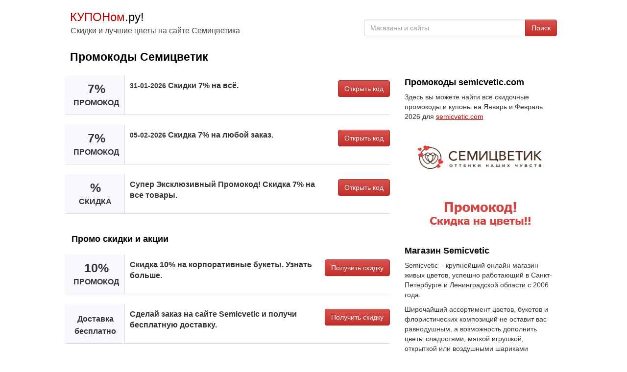

--- FILE ---
content_type: text/html;charset=UTF-8
request_url: https://kuponom.ru/semicvetic
body_size: 5303
content:






<!DOCTYPE html>
<html lang="ru">
<head>
	<title>Купон Semicvetic, живые цветы в СПБ и области</title>
	<meta name="viewport" content="width=device-width, initial-scale=1">
	<meta http-equiv="Content-Type" content="text/html; charset=UTF-8" />
	<meta name="description" content="Скидки 7% на всё. Букет из 15 пионовидных роз со скидкой 15%. Скидка 10% на все белые розы. Скидка 10% для подписчиков ВК, узнать больше на semicvetic.com.  Январь и Февраль 2026.">
	<meta name="keywords" content="промокоды, купоны на скидку, онлайн акции, спецпредложения, скидки Semicvetic, промокоды для магазин, semicvetic.com распродажа">
	<meta property="og:image" content="http://kuponom.ru/img/logo/promokod-semictevic.jpg" />
	<meta property="og:title" content="Промокоды и купоны Semicvetic - Kuponom.Ru" />
	<meta property="og:url" content="https://kuponom.ru/semicvetic" />
	<meta property="og:type" content="website"> 
	<meta property="og:site_name" content="Kuponom.Ru" /> 
	<meta property="og:description" content="Актуальные промокоды и купоны Semicvetic. Экономь на покупках на semicvetic.com вместе с Kuponom.Ru — сервисом лучших скидок и предложений онлайн." />
	<link rel="shortcut icon" href="/img/favicon.ico" />
	<link rel="stylesheet" href="/css/bootstrap.min.css">
	<style>html,body,#wrap{margin:0;padding:0;height:100%}#wrap{display:table;width:100%}.footer,main{display:block;display:table-row}.footer{height:1px;margin-top:20px}a:hover{cursor:pointer;text-decoration:none;color:#000}a:link{color:#000}a:visited{color:#000}a.m1:hover{cursor:pointer;text-decoration:underline;color:#000}a.m1:link{color:#000}a.m1:visited{color:#000}a.m2:hover{cursor:pointer;color:#fff}a.m2:link{color:#fff}a.m2:visited{color:#fff}a.m3:hover{cursor:pointer;color:#333}a.m3:link{color:#333}a.m3:visited{color:#333}a.m4:hover{cursor:pointer;text-decoration:underline;color: #004d00}a.m4:link{color: #bf0000;text-decoration:underline}a.m4:visited{color: #bf0000;text-decoration:underline}textarea:focus,input:focus,input[type]:focus,.uneditable-input:focus{border-color:rgba(162,162,162,0.8);box-shadow:0 1px 1px rgba(162,162,162,0.075) inset,0 0 8px rgba(192,192,192,0.6);outline:0 none}.logo{font-weight:400;font-size:24px;margin-top:18px}.slogan{color:#444;font-size:16px;margin:0;padding-left:1px}@media only screen and (max-width:640px){.slogan{display:none}}.row-centered{text-align:center}@media only screen and (max-width:640px){.row-centered{text-align:left}}.col-centered{display:inline-block;float:none;text-align:left;padding:0;max-width:1024px;margin:0}.head1{max-width:600px;min-width:320px;display:inline-block;vertical-align:bottom;float:none;text-align:left;margin-right:-4px}.head2{max-width:424px;min-width:320px;display:inline-block;vertical-align:bottom;float:right;margin-top:40px}@media only screen and (max-width:640px){.head2{max-width:640px;min-width:320px;width:100%;margin-top:7px;margin-bottom:5px}}h1{color:#000;font-weight:700;font-size:23px;padding-left:15px;padding-right:15px;margin-top:30px}@media only screen and (max-width:640px){h1{color:#000;font-weight:700;font-size:21px}}@media only screen and (max-width:481px){h1{color:#000;font-weight:700;font-size:19px}}h2{color:#000;font-weight:700;font-size:18px}.couponbox{position:relative;margin-bottom:20px;background-color:#fff;box-sizing:border-box;border-bottom:1px solid #d7d7d7;vertical-align:top;display:flex;border-left:3px solid #F8F8FF}.couponbox:hover{border-left:3px solid #d7d7d7;background-color:#F8F8FF}.discountbox{display:inline-block;margin:0;background-color:#F8F8FF;border-right:1px solid #d7d7d7;width:auto;min-width:100px}@media only screen and (max-width:481px){.discountbox{display:none}}.discount1{display:inline-block;line-height:1;font-size:25px;font-weight:700;padding:15px;align-items:stretch;text-align:center}.discount2{font-size:16px;font-weight:700;line-height:18px}.infobox{display:inline-block;padding:10px 0 10px 10px;vertical-align:top;font-size:16px;font-weight:700;align-items:stretch;width:100%}.cbox{display:inline-block;border-radius:3px;align-items:stretch;vertical-align:top;padding:10px 0 10px 10px;margin-left:10px}.content1{padding-left:4px;margin-top:15px}.content2{margin-top:0;margin-bottom:10px}@media only screen and (max-width:991px){.content2{margin-top:15px}}.offer-img{width:310px;height:230px;float:left;margin-bottom:15px}.info{text-align:right}@media only screen and (max-width:991px){.info{text-align:left}}.slist{padding:10px 10px 10px 7px}.slist2{padding:7px 0}.infoc{display:inline-block;white-space:nowrap;border:1px solid #CCC;background:#f1f1f1;margin:0 0 8px;color:#000;-webkit-border-radius:6px;-moz-border-radius:6px;-ms-border-radius:6px;-o-border-radius:6px;border-radius:6px;padding:9px 14px;overflow:hidden;float:right;font-size:16px;font-weight:700}</style>
</head>
<body>
<div id="wrap">
<div class="container-fluid content" role="main">   
    <div class="row row-centered content">
    <div class="col-xs-12 col-centered">
     	<div class="col-xs-6 head1">
	        <div class="logo"><a href="/"><span style="color: #bf0000">КУПОНом</span>.ру!</a></div>
	  		<p class="slogan">Скидки и лучшие цветы на сайте Семицветика</p>
        </div>
        <div class="col-xs-6 head2">
        <div class="form-group">
                    <div class="input-group">
                        <input class="form-control" type="text" name="typeahead" id="typeahead" placeholder="Магазины и сайты" autocomplete="off" onkeypress="return viewDiscounts(event)"/>
                        <span class="input-group-btn">
                            <button class="btn btn-danger" type="submit" onclick="coupons()">Поиск</button>
                        </span>                       
                    </div>
              </div>
        </div>
    	<h1>Промокоды Семицветик</h1>
    	<div class="row" style="margin:0px">
    	<div class="col-md-8 content1">
    	
    		<div class="couponbox">	
				<div class="discountbox" style="min-width:120px"><div class="discount1">7% <span class="discount2">ПРОМОКОД</span></div></div>
				<div class="infobox"><small>31-01-2026</small> Скидки 7% на всё.</div>
				<div class="cbox"><a class="btn btn-danger m2" style="float:right" rel="nofollow" href="/promokod/26051" onclick="viewCoupons('semicvetic')" role="button">Открыть код</a></div>
			</div>
    		<div class="couponbox">	
				<div class="discountbox" style="min-width:120px"><div class="discount1">7% <span class="discount2">ПРОМОКОД</span></div></div>
				<div class="infobox"><small>05-02-2026</small> Скидка 7% на любой заказ.</div>
				<div class="cbox"><a class="btn btn-danger m2" style="float:right" rel="nofollow" href="/promokod/26051" onclick="viewCoupons('semicvetic')" role="button">Открыть код</a></div>
			</div>
    		<div class="couponbox">	
				<div class="discountbox" style="min-width:120px"><div class="discount1">% <span class="discount2">СКИДКА</span></div></div>
				<div class="infobox">Супер Эксклюзивный Промокод! Скидка 7% на все товары.</div>
				<div class="cbox"><a class="btn btn-danger m2" style="float:right" rel="nofollow" href="/promokod/26051" onclick="viewCoupons('semicvetic')" role="button">Открыть код</a></div>
			</div>
			
    		<div style="padding:2px 5px 12px 14px"><h2>Промо скидки и акции</h2></div>
    		
    		<div class="couponbox">	
				<div class="discountbox" style="min-width:120px"><div class="discount1">10% <span class="discount2">ПРОМОКОД</span></div></div>
				<div class="infobox">Скидка 10% на корпоративные букеты. Узнать больше.</div>
				<div class="cbox"><a class="btn btn-danger m2" style="float:right" role="button" rel="nofollow" href="/promokod/26051" target="_blank">Получить скидку</a></div>
			</div>
    		<div class="couponbox">	
				<div class="discountbox" style="min-width:120px"><div class="discount1"> <span class="discount2">Доставка бесплатно</span></div></div>
				<div class="infobox">Сделай заказ на сайте Semicvetic и получи бесплатную доставку.</div>
				<div class="cbox"><a class="btn btn-danger m2" style="float:right" role="button" rel="nofollow" href="/promokod/26051" target="_blank">Получить скидку</a></div>
			</div>
    		<div class="couponbox">	
				<div class="discountbox" style="min-width:120px"><div class="discount1">% <span class="discount2">СКИДКА</span></div></div>
				<div class="infobox">АКЦИИ НА ЦВЕТЫ 50 ВАРИАНТОВ.</div>
				<div class="cbox"><a class="btn btn-danger m2" style="float:right" role="button" rel="nofollow" href="/promokod/26051" target="_blank">Получить скидку</a></div>
			</div>	
    	
    		<div style="padding:2px 5px 12px 14px"><h2>Истекшие купоны</h2><p>Некоторые коды могут по-прежнему работать.</p></div>
    		
    		<div class="couponbox" style="color:#535353">	
				<div class="discountbox" style="min-width:120px"><div class="discount1">10% <span class="discount2">ПРОМОКОД</span></div></div>
				<div class="infobox">Предзаказ 10% скидка на раздел "День учителя". Успейте подготовить подарки к празднику заранее и с выгодой!</div>
				<div class="cbox"><a class="btn btn-default m3" role="button" style="float:right" rel="nofollow" href="/promokod/26051" onclick="viewCoupons('semicvetic')">Открыть код</a></div>
			</div>
    		<div class="couponbox" style="color:#535353">	
				<div class="discountbox" style="min-width:120px"><div class="discount1">12% <span class="discount2">ПРОМОКОД</span></div></div>
				<div class="infobox">Скидка -12% на предзаказ букетов к 14 февраля из подборки.</div>
				<div class="cbox"><a class="btn btn-default m3" role="button" style="float:right" rel="nofollow" href="/promokod/26051" onclick="viewCoupons('semicvetic')">Открыть код</a></div>
			</div>
    		<div class="couponbox" style="color:#535353">	
				<div class="discountbox" style="min-width:120px"><div class="discount1">7% <span class="discount2">ПРОМОКОД</span></div></div>
				<div class="infobox">Скидка -7% на все товары, применяется только на гео Санкт-Петербург.</div>
				<div class="cbox"><a class="btn btn-default m3" role="button" style="float:right" rel="nofollow" href="/promokod/26051" onclick="viewCoupons('semicvetic')">Открыть код</a></div>
			</div>
    		<div class="couponbox" style="color:#535353">	
				<div class="discountbox" style="min-width:120px"><div class="discount1">12% <span class="discount2">ПРОМОКОД</span></div></div>
				<div class="infobox">Скидка -12% на предзаказ цветов и подарков на День Учителя.</div>
				<div class="cbox"><a class="btn btn-default m3" role="button" style="float:right" rel="nofollow" href="/promokod/26051" onclick="viewCoupons('semicvetic')">Открыть код</a></div>
			</div>
    		<div class="couponbox" style="color:#535353">	
				<div class="discountbox" style="min-width:120px"><div class="discount1">12% <span class="discount2">ПРОМОКОД</span></div></div>
				<div class="infobox">Скидка -12% на все букеты к 1 сентября по промокоду.</div>
				<div class="cbox"><a class="btn btn-default m3" role="button" style="float:right" rel="nofollow" href="/promokod/26051" onclick="viewCoupons('semicvetic')">Открыть код</a></div>
			</div>
    		<div class="couponbox" style="color:#535353">	
				<div class="discountbox" style="min-width:120px"><div class="discount1">12% <span class="discount2">ПРОМОКОД</span></div></div>
				<div class="infobox">Скидка -12% на предзаказ букетов ко Дню Матери по промокоду.</div>
				<div class="cbox"><a class="btn btn-default m3" role="button" style="float:right" rel="nofollow" href="/promokod/26051" onclick="viewCoupons('semicvetic')">Открыть код</a></div>
			</div>
    		<div class="couponbox" style="color:#535353">	
				<div class="discountbox" style="min-width:120px"><div class="discount1">10% <span class="discount2">ПРОМОКОД</span></div></div>
				<div class="infobox">Скидка -10% по промокоду на предзаказ букетов к последнему звонку, а также выпускным из детского сада.</div>
				<div class="cbox"><a class="btn btn-default m3" role="button" style="float:right" rel="nofollow" href="/promokod/26051" onclick="viewCoupons('semicvetic')">Открыть код</a></div>
			</div>
    		<div class="couponbox" style="color:#535353">	
				<div class="discountbox" style="min-width:120px"><div class="discount1">20% <span class="discount2">ПРОМОКОД</span></div></div>
				<div class="infobox">Скидка -20% по промокоду на гвоздики.</div>
				<div class="cbox"><a class="btn btn-default m3" role="button" style="float:right" rel="nofollow" href="/promokod/26051" onclick="viewCoupons('semicvetic')">Открыть код</a></div>
			</div>
    		<div class="couponbox" style="color:#535353">	
				<div class="discountbox" style="min-width:120px"><div class="discount1">% <span class="discount2">СКИДКА</span></div></div>
				<div class="infobox">Весенние скидки! Успейте заказать, пока цветы в наличии. Количество товаров со скидкой ограничено. Цены на сайте указаны с учетом скидки. Все подробности уточняйте у операторов.</div>
				<div class="cbox"><a class="btn btn-default m3" role="button" style="float:right" rel="nofollow" href="/promokod/26051" onclick="viewCoupons('semicvetic')">Открыть код</a></div>
			</div>
    		<div class="couponbox" style="color:#535353">	
				<div class="discountbox" style="min-width:120px"><div class="discount1">% <span class="discount2">СКИДКА</span></div></div>
				<div class="infobox">Цветы на 14 февраля: Скидка по промокоду на предзаказ!</div>
				<div class="cbox"><a class="btn btn-default m3" role="button" style="float:right" rel="nofollow" href="/promokod/26051" onclick="viewCoupons('semicvetic')">Открыть код</a></div>
			</div>
    		<div class="couponbox" style="color:#535353">	
				<div class="discountbox" style="min-width:120px"><div class="discount1">% <span class="discount2">СКИДКА</span></div></div>
				<div class="infobox">Букет из 35 синих ирисов со скидкой!</div>
				<div class="cbox"><a class="btn btn-default m3" role="button" style="float:right" rel="nofollow" href="/promokod/26051" onclick="viewCoupons('semicvetic')">Открыть код</a></div>
			</div>
    		<div class="couponbox" style="color:#535353">	
				<div class="discountbox" style="min-width:120px"><div class="discount1">12% <span class="discount2">ПРОМОКОД</span></div></div>
				<div class="infobox">Semicvetic Скидка 12% на весь каталог товаров!</div>
				<div class="cbox"><a class="btn btn-default m3" role="button" style="float:right" rel="nofollow" href="/promokod/26051" onclick="viewCoupons('semicvetic')">Открыть код</a></div>
			</div>
    		<div class="couponbox" style="color:#535353">	
				<div class="discountbox" style="min-width:120px"><div class="discount1">2000 <span class="discount2">РУБЛЕЙ</span></div></div>
				<div class="infobox">Скидка по промокоду распространяется на все товары, при сумме покупки от 2000 рублей.</div>
				<div class="cbox"><a class="btn btn-default m3" role="button" style="float:right" rel="nofollow" href="/promokod/26051" onclick="viewCoupons('semicvetic')">Открыть код</a></div>
			</div>
    		<div class="couponbox" style="color:#535353">	
				<div class="discountbox" style="min-width:120px"><div class="discount1">8% <span class="discount2">ПРОМОКОД</span></div></div>
				<div class="infobox">Semicvetic Скидка -8% на все товары из раздела "Цветы на 8 марта"!</div>
				<div class="cbox"><a class="btn btn-default m3" role="button" style="float:right" rel="nofollow" href="/promokod/26051" onclick="viewCoupons('semicvetic')">Открыть код</a></div>
			</div>
    		<div class="couponbox" style="color:#535353">	
				<div class="discountbox" style="min-width:120px"><div class="discount1">12% <span class="discount2">ПРОМОКОД</span></div></div>
				<div class="infobox">12% на предварительное бронирование букета.</div>
				<div class="cbox"><a class="btn btn-default m3" role="button" style="float:right" rel="nofollow" href="/promokod/26051" onclick="viewCoupons('semicvetic')">Открыть код</a></div>
			</div>
    		<div class="couponbox" style="color:#535353">	
				<div class="discountbox" style="min-width:120px"><div class="discount1">10% <span class="discount2">ПРОМОКОД</span></div></div>
				<div class="infobox">Скидка до 10% на предзаказ букетов.</div>
				<div class="cbox"><a class="btn btn-default m3" role="button" style="float:right" rel="nofollow" href="/promokod/26051" onclick="viewCoupons('semicvetic')">Открыть код</a></div>
			</div>
    		<div class="couponbox" style="color:#535353">	
				<div class="discountbox" style="min-width:120px"><div class="discount1">15% <span class="discount2">ПРОМОКОД</span></div></div>
				<div class="infobox">Скидка 15% на категорию «Бестселлеры».</div>
				<div class="cbox"><a class="btn btn-default m3" role="button" style="float:right" rel="nofollow" href="/promokod/26051" onclick="viewCoupons('semicvetic')">Открыть код</a></div>
			</div>
    		<div class="couponbox" style="color:#535353">	
				<div class="discountbox" style="min-width:120px"><div class="discount1">12% <span class="discount2">ПРОМОКОД</span></div></div>
				<div class="infobox">Скидка 12% на лучшие предложения.</div>
				<div class="cbox"><a class="btn btn-default m3" role="button" style="float:right" rel="nofollow" href="/promokod/26051" onclick="viewCoupons('semicvetic')">Открыть код</a></div>
			</div>
    		<div class="couponbox" style="color:#535353">	
				<div class="discountbox" style="min-width:120px"><div class="discount1">20% <span class="discount2">ПРОМОКОД</span></div></div>
				<div class="infobox">Скидка 20% дополнительно на подборку букетов.</div>
				<div class="cbox"><a class="btn btn-default m3" role="button" style="float:right" rel="nofollow" href="/promokod/26051" onclick="viewCoupons('semicvetic')">Открыть код</a></div>
			</div>
    		<div class="couponbox" style="color:#535353">	
				<div class="discountbox" style="min-width:120px"><div class="discount1">20% <span class="discount2">ПРОМОКОД</span></div></div>
				<div class="infobox">Скидка 20% дополнительно на подборку букетов.</div>
				<div class="cbox"><a class="btn btn-default m3" role="button" style="float:right" rel="nofollow" href="/promokod/26051" onclick="viewCoupons('semicvetic')">Открыть код</a></div>
			</div>
    		<div class="couponbox" style="color:#535353">	
				<div class="discountbox" style="min-width:120px"><div class="discount1">19% <span class="discount2">ПРОМОКОД</span></div></div>
				<div class="infobox">Скидка 19% на лучшие предложения.</div>
				<div class="cbox"><a class="btn btn-default m3" role="button" style="float:right" rel="nofollow" href="/promokod/26051" onclick="viewCoupons('semicvetic')">Открыть код</a></div>
			</div>
    		<div class="couponbox" style="color:#535353">	
				<div class="discountbox" style="min-width:120px"><div class="discount1">% <span class="discount2">СКИДКА</span></div></div>
				<div class="infobox">Букет из 51 красной розы 40 см (Кения) за 2797 рублей.</div>
				<div class="cbox"><a class="btn btn-default m3" role="button" style="float:right" rel="nofollow" href="/promokod/26051" onclick="viewCoupons('semicvetic')">Открыть код</a></div>
			</div>
    		<div class="couponbox" style="color:#535353">	
				<div class="discountbox" style="min-width:120px"><div class="discount1">7% <span class="discount2">ПРОМОКОД</span></div></div>
				<div class="infobox">Скидка 7% на всё.</div>
				<div class="cbox"><a class="btn btn-default m3" role="button" style="float:right" rel="nofollow" href="/promokod/26051" onclick="viewCoupons('semicvetic')">Открыть код</a></div>
			</div>
    		<div class="couponbox" style="color:#535353">	
				<div class="discountbox" style="min-width:120px"><div class="discount1">7% <span class="discount2">ПРОМОКОД</span></div></div>
				<div class="infobox">Скидка 7% на всё.</div>
				<div class="cbox"><a class="btn btn-default m3" role="button" style="float:right" rel="nofollow" href="/promokod/26051" onclick="viewCoupons('semicvetic')">Открыть код</a></div>
			</div>
    		<div class="couponbox" style="color:#535353">	
				<div class="discountbox" style="min-width:120px"><div class="discount1">15% <span class="discount2">ПРОМОКОД</span></div></div>
				<div class="infobox">Скидка 15% на ТОП-5 букетов.</div>
				<div class="cbox"><a class="btn btn-default m3" role="button" style="float:right" rel="nofollow" href="/promokod/26051" onclick="viewCoupons('semicvetic')">Открыть код</a></div>
			</div>
    		<div class="couponbox" style="color:#535353">	
				<div class="discountbox" style="min-width:120px"><div class="discount1">7% <span class="discount2">ПРОМОКОД</span></div></div>
				<div class="infobox">Скидка 7% на всё.</div>
				<div class="cbox"><a class="btn btn-default m3" role="button" style="float:right" rel="nofollow" href="/promokod/26051" onclick="viewCoupons('semicvetic')">Открыть код</a></div>
			</div>
    		<div class="couponbox" style="color:#535353">	
				<div class="discountbox" style="min-width:120px"><div class="discount1">15% <span class="discount2">ПРОМОКОД</span></div></div>
				<div class="infobox">Скидка 15% на ТОП-5 букетов.</div>
				<div class="cbox"><a class="btn btn-default m3" role="button" style="float:right" rel="nofollow" href="/promokod/26051" onclick="viewCoupons('semicvetic')">Открыть код</a></div>
			</div>
    		<div class="couponbox" style="color:#535353">	
				<div class="discountbox" style="min-width:120px"><div class="discount1">7% <span class="discount2">ПРОМОКОД</span></div></div>
				<div class="infobox">Скидка 7% на любой заказ.</div>
				<div class="cbox"><a class="btn btn-default m3" role="button" style="float:right" rel="nofollow" href="/promokod/26051" onclick="viewCoupons('semicvetic')">Открыть код</a></div>
			</div>
    		<div class="couponbox" style="color:#535353">	
				<div class="discountbox" style="min-width:120px"><div class="discount1">15% <span class="discount2">ПРОМОКОД</span></div></div>
				<div class="infobox">Скидка 15% на любой заказ.</div>
				<div class="cbox"><a class="btn btn-default m3" role="button" style="float:right" rel="nofollow" href="/promokod/26051" onclick="viewCoupons('semicvetic')">Открыть код</a></div>
			</div>
    		<div class="couponbox" style="color:#535353">	
				<div class="discountbox" style="min-width:120px"><div class="discount1">7% <span class="discount2">ПРОМОКОД</span></div></div>
				<div class="infobox">Скидка 7% на любой заказ.</div>
				<div class="cbox"><a class="btn btn-default m3" role="button" style="float:right" rel="nofollow" href="/promokod/26051" onclick="viewCoupons('semicvetic')">Открыть код</a></div>
			</div>
    		<div class="couponbox" style="color:#535353">	
				<div class="discountbox" style="min-width:120px"><div class="discount1">15% <span class="discount2">ПРОМОКОД</span></div></div>
				<div class="infobox">Скидка 15% на ТОП-5 букетов.</div>
				<div class="cbox"><a class="btn btn-default m3" role="button" style="float:right" rel="nofollow" href="/promokod/26051" onclick="viewCoupons('semicvetic')">Открыть код</a></div>
			</div>
			<p>Чтобы использовать промокод на сайте <a class="m4" target="_blank" href="https://semicvetic.com">semicvetic.com</a>, сначала найдите и скопируйте код. Затем перейдите к оформлению заказа, вставьте промокод в соответствующее поле и примените его. Убедитесь, что скидка активирована, и завершите покупку.</p>
    		</div>
    	<div class="col-md-4 content2">
    		<h2>Промокоды semicvetic.com</h2>
    		<p>Здесь вы можете найти все скидочные промокоды и купоны на Январь и Февраль 2026 для <a class="m4" target="_blank" href="https://semicvetic.com">semicvetic.com</a></p>
    		<a rel="nofollow" href="/promokod/26051" target="_blank"><img src="/img/logo/promokod-semictevic.jpg" class="img-responsive offer-img" alt="Купон Semicvetic, живые цветы в СПБ и области" title="Semicvetic"></a>
    		<h2>Магазин Semicvetic</h2>
    		<p>Semicvetic – крупнейший онлайн магазин живых цветов, успешно работающий в Санкт-Петербурге и Ленинградской области с 2006 года.</p>
<p>Широчайший ассортимент цветов, букетов и флористических композиций не оставит вас равнодушным, а возможность дополнить цветы сладостями, мягкой игрушкой, открыткой или воздушными шариками позволит создать неповторимый и незабываемый подарок для ваших родных и любимых.</p>
<p>Следите за акциями и специальными предложениями на сайте semicvetic.com, и не забывайте проверять наличие актуальных промокодов на скидку на kuponom.ru!</p>
    		<h2>Похожие магазины</h2> 
    		<ul class="list-inline">
    		<li class="slist"><a class="m1" href="/floraexpress">Floraexpress</a></li><li class="slist"><a class="m1" href="/grand-flora">Grand Flora</a></li><li class="slist"><a class="m1" href="/cyber-florist">Cyber Florist</a></li><li class="slist"><a class="m1" href="/funburg">Funburg</a></li><li class="slist"><a class="m1" href="/tsvetomania">Tsvetomania</a></li><li class="slist"><a class="m1" href="/flor2u">Flor2u</a></li>
    		</ul>
    		
    	</div>
    	</div>
    	<br/><br/>
    </div>
</div>
</div>

<div class="row row-centered footer">
<div class="col-xs-12 col-centered" style="background-color: #f1f1f1;">
<div class="col-md-8" >
    		<h2>Популярные магазины</h2>
    		<ul class="list-inline">
    		<li class="slist"><a class="m1" href="/aliexpress">AliExpress</a></li>
    		<li class="slist"><a class="m1" href="/shopping-live">Shopping Live</a></li>
    		<li class="slist"><a class="m1" href="/letu.ru">Letu.ru</a></li>
    		<li class="slist"><a class="m1" href="/gazprombonus">Gazprombonus</a></li>
    		<li class="slist"><a class="m1" href="/la-redoute">La Redoute</a></li>
    		<li class="slist"><a class="m1" href="/ostrovok">Островок</a></li>
    		<li class="slist"><a class="m1" href="/zarina">Zarina</a></li>
    		<li class="slist"><a class="m1" href="/auchan">Auchan</a></li>
    		<li class="slist"><a class="m1" href="/gorzdrav">Gorzdrav</a></li>
    		<li class="slist"><a class="m1" href="/bookvoed">Bookvoed</a></li>
    		<li class="slist"><a class="m1" href="/lacoste">Lacoste</a></li>
    		<li class="slist"><a class="m1" href="/sletat.ru">Слетать.ру</a></li>
    		<li class="slist"><a class="m1" href="/snow-queen">Снежная Королева</a></li>
    		</ul>
    	</div>
    	<div class="col-md-4 info">
	    	<h2>Информация</h2> 
	    	<ul class="list-unstyled">
	    	<li class="slist2"><a class="m1" href="/magaziny/">Магазины</a></li>
	    	<li class="slist2"><a class="m1" href="/kategorii/">Категории</a></li>
	    	<li class="slist2"><a class="m1" href="/kontakt/">Контакт</a></li>
	    	<li class="slist2"><a class="m1" href="/kupon/">Отправить купон</a></li>
			</ul>
</div>  
</div>
</div>
</div>
<script src="/js/jquery.min.js" ></script>
<script src="/js/bootstrap.min.js"></script>
<script src="/js/jquery-ui.min.js"></script>
<script type="text/javascript" src="/js/jquery.dropdown.min.js"></script>
<script type="text/javascript" src="/js/coupons.min.js"></script>
</body>
</html>
